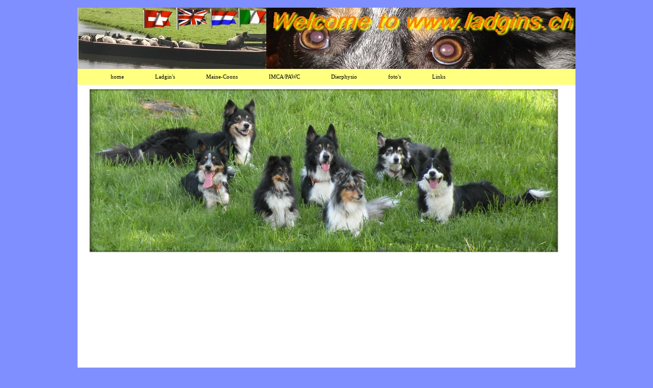

--- FILE ---
content_type: text/html
request_url: http://ladgins.ch/
body_size: 2249
content:
<!DOCTYPE html PUBLIC "-//W3C//DTD XHTML 1.0 Strict//EN" "http://www.w3.org/TR/xhtml1/DTD/xhtml1-strict.dtd">
<html xmlns="http://www.w3.org/1999/xhtml" xml:lang="nl" lang="nl" dir="ltr">
<head>
	<title>welcome to ladgin's</title>

	<!-- Contents -->
	<meta http-equiv="Content-Type" content="text/html; charset=iso-8859-1" />
	<meta http-equiv="Content-Language" content="nl" />
	<meta http-equiv="last-modified" content="13.12.2010 12:25:31" />
	<meta http-equiv="Content-Type-Script" content="text/javascript" />
	<meta name="description" content="IMCA/PAWC 2010, Agility, Bordercollies, Ladgins, Maine-coon fokprogramma,dierphysiotherapie, NST -Neurostrukturele Intergratie Techniek" />
	<meta name="keywords" content="IMCA/PAWC 2010, Agility, Bordercollies, Ladgins, Maine-coon fokprogramma,dierphysiotherapie, NST -Neurostrukturele Intergratie Techniek,Max Heiniger,Andreas Kamer, Peter Borsje" />
	<!-- imCustomHead -->
	<meta http-equiv="Expires" content="0" />
	<meta name="Resource-Type" content="document" />
	<meta name="Distribution" content="global" />
	<meta name="Robots" content="index, follow" />
	<meta name="Revisit-After" content="21 days" />
	<meta name="Rating" content="general" />
	<!-- Others -->
	<meta name="Author" content="Jeannette Velzel" />
	<meta name="Generator" content="Incomedia WebSite X5 Evolution 8.0.15 - www.websitex5.com" />
	<meta http-equiv="ImageToolbar" content="False" />
	<meta name="MSSmartTagsPreventParsing" content="True" />
	
	<!-- Parent -->
	<link rel="sitemap" href="sitemap.xml" title="Algemene Sitemap" />
	<!-- Res -->
	<script type="text/javascript" src="res/x5engine.js"></script>
	<link rel="stylesheet" type="text/css" href="res/styles.css" media="screen, print" />
	<link rel="stylesheet" type="text/css" href="res/template.css" media="screen" />
	<link rel="stylesheet" type="text/css" href="res/print.css" media="print" />
	<!--[if lt IE 7]><link rel="stylesheet" type="text/css" href="res/iebehavior.css" media="screen" /><![endif]-->
	<link rel="stylesheet" type="text/css" href="res/home.css" media="screen, print" />
	<script type="text/javascript">imCodeProt('Jeannette Velzel 2010')</script>
	<link rel="stylesheet" type="text/css" href="res/handheld.css" media="handheld" />
	<link rel="alternate stylesheet" title="Hoog contrast - Accessibility" type="text/css" href="res/accessibility.css" media="screen" />

</head>
<body>
<div id="imSite">
<div id="imHeader">
	
	<h1>welcome to ladgin's</h1>
<div id="imMEObj_20" style="position: absolute; left: 126px; top: 1px; width: 61px; height: 39px;" onclick="imOpenLocation('http://www.ladgins.ch/home.html')" ></div>
<div id="imMEObj_30" style="position: absolute; left: 191px; top: -6px; width: 68px; height: 50px;" onclick="imOpenLocation('http://www.ladgins.ch/lang1/')" ></div>
<div id="imMEObj_40" style="position: absolute; left: 257px; top: -1px; width: 57px; height: 41px;" onclick="imOpenLocation('http://www.ladgins.ch/lang2/')" ></div>
<div id="imMEObj_50" style="position: absolute; left: 313px; top: -2px; width: 60px; height: 40px;" onclick="imOpenLocation('http://www.ladgins.ch/lang3/')" ></div>
</div>
<div class="imInvisible">
<hr />
<a href="#imGoToCont" title="Sla het hoofdmenu over">Ga naar de inhoudsopgave</a>
</div>
<div id="imBody">
	<div id="imMenuMain">

<!-- Menu START -->
<a name="imGoToMenu"></a><p class="imInvisible">Hoofdmenu:</p>
<div id="imMnMn">
<ul>
	<li><a >home</a>
<ul>
	<li><a href="home.html" title="">home</a></li>
</ul>
</li>
	<li><a >Ladgin's</a>
<ul>
	<li><a href="mijn_honden.html" title="">Mijn honden</a></li>
	<li><a href="lad__ginny.html" title="">Lad &amp; Ginny</a></li>
	<li><a href="puppys.html" title="">Puppy's</a></li>
	<li><a href="regenboogbrug.html" title="">Regenboogbrug</a></li>
</ul>
</li>
	<li><a >Maine-Coons</a>
<ul>
	<li><a href="mijn_katten.html" title="">Mijn katten</a></li>
	<li><a href="welpen.html" title="">Welpen</a></li>
</ul>
</li>
	<li><a >IMCA/PAWC</a>
<ul>
	<li><a href="locatie.html" title="">Locatie</a></li>
	<li><a href="keurmeesters.html" title="">Keurmeesters</a></li>
	<li><a href="rangliste_imca__pawc_2010.html" title="">Rangliste IMCA &amp; PAWC 2010</a></li>
	<li><a href="photos_imca__pawc_2010.html" title="">Photo's IMCA &amp; PAWC 2010</a></li>
	<li><a href="sponsoren.html" title="">Sponsoren</a></li>
</ul>
</li>
	<li><a >Dierphysio</a>
<ul>
	<li><a href="nst.html" title="">NST</a></li>
	<li><a href="seminar.html" title="">Seminar</a></li>
	<li><a href="seminarleiding.html" title="">Seminarleiding</a></li>
</ul>
</li>
	<li><a >foto's</a>
<ul>
	<li><a href="honden.html" title="">Honden</a></li>
	<li><a href="katten.html" title="">Katten</a></li>
	<li><a href="imcapawc_2009.html" title="">IMCA/PAWC 2009</a></li>
</ul>
</li>
	<li><a >Links</a>
<ul>
	<li><a href="bordercollie.html" title="">Bordercollie</a></li>
	<li><a href="shetland_sheepdog.html" title="">Shetland Sheepdog</a></li>
	<li><a href="honden_en_hondensport.html" title="">Honden en hondensport</a></li>
	<li><a href="imcapawc.html" title="">IMCA/PAWC</a></li>
	<li><a href="maine_coon.html" title="">Maine Coon</a></li>
	<li><a href="vriendenallerlei.html" title="">Vrienden/Allerlei</a></li>
</ul>
</li>
</ul>
</div>
<!-- Menu END -->

	</div>
<hr class="imInvisible" />
<a name="imGoToCont"></a>
	<div id="imContent">

<!-- Page START -->
<div id="imPage">

<div id="imCel1_00">
<div id="imCel1_00_Cont">
	<div id="imObj1_00">
<img src="images/home_1_00.jpg" alt="" title="" />
	</div>
</div>
</div>

</div>
<!-- Page END -->
<p id="imFooterSiteMap"><a href="home.html" title="">home</a> | <a href="mijn_honden.html" title="">Ladgin's</a> | <a href="mijn_katten.html" title="">Maine-Coons</a> | <a href="locatie.html" title="">IMCA/PAWC</a> | <a href="nst.html" title="">Dierphysio</a> | <a href="honden.html" title="">foto's</a> | <a href="bordercollie.html" title="">Links</a> | <a href="imsitemap.html" title="Algemene Sitemap">Sitemap</a></p>

	</div>
	<div id="imFooter">
	</div>
</div>
</div>
<div class="imInvisible">
<hr />
<a href="#imGoToCont" title="Lees deze pagina opnieuw">Terug naar de inhoudsopgave</a> | <a href="#imGoToMenu" title="Lees deze pagina opnieuw">Terug naar het hoofdmenu</a>
</div>


<div id="imShowBoxBG" style="display: none;" onclick="imShowBoxHide()"></div>
<div id="imShowBoxContainer" style="display: none;" onclick="imShowBoxHide()"><div id="imShowBox" style="height: 200px; width: 200px;"></div></div>
<div id="imBGSound"></div>
<div id="imToolTip"><script type="text/javascript">var imt = new IMTip;</script></div>
<script type="text/javascript">imPreloadImages('res/immnlv_a.gif,res/immnlv_b.gif')</script>
</body>
</html>


--- FILE ---
content_type: text/css
request_url: http://ladgins.ch/res/template.css
body_size: 551
content:
body {margin: 0; padding: 0; background-color: #808FFF; }
#imSite {width: 976px; margin: 15px auto; text-align: left; }
#imHeader {height: 120px; background-color: #C0C0C0; background-image: url('top.jpg'); background-repeat: no-repeat; }
#imBody {background-color: #FFFFFF; }
#imMenuMain {height: 30px; padding: 1px 7px 0 7px; background-color: #FFFF80; }
#imContent {clear: left; padding: 1px 7px 0 7px; }
#imFooter {clear: both; height: 25px; background-color: #FFFF80; background-image: url('bottom.jpg'); background-repeat: no-repeat; }



--- FILE ---
content_type: text/css
request_url: http://ladgins.ch/res/home.css
body_size: 237
content:
#imCel1_01 {position: absolute; top: 0px; left: 10px; height: 917px; width: 952px; }
#imObj1_01 {padding: 0px; }
#imCel1_01_Cont {text-align: center; height: 917px; overflow: hidden; }
#imPage {position: relative; height: 927px; }

